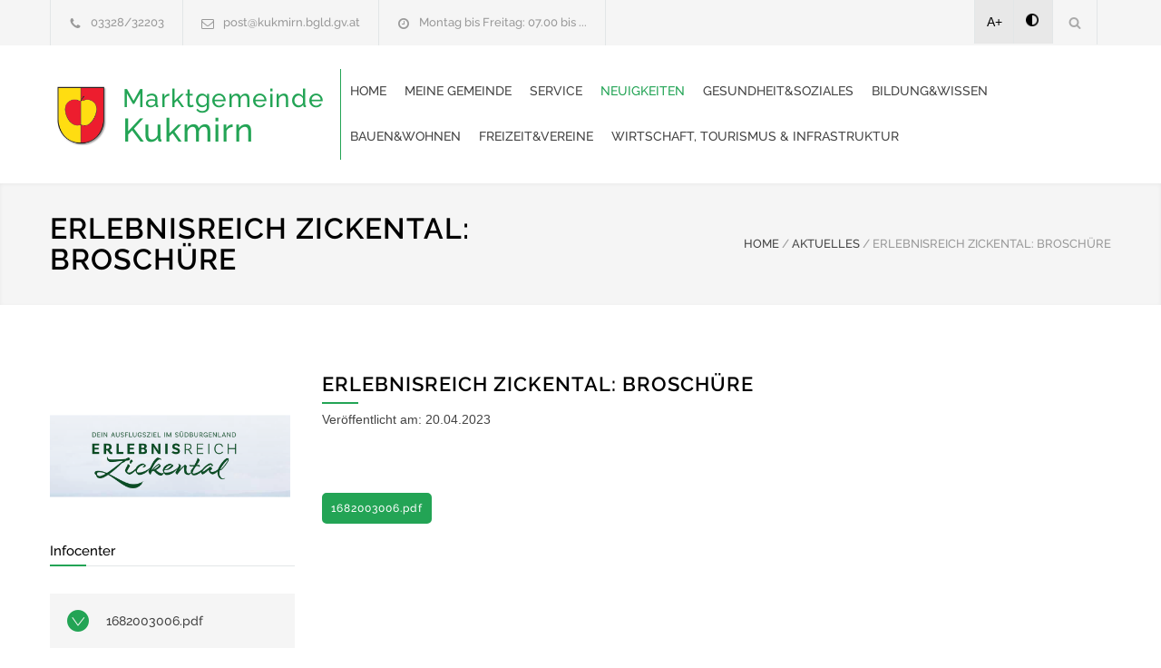

--- FILE ---
content_type: text/html; charset=UTF-8
request_url: https://www.kukmirn.at/erlebnisreich-zickental--broschuere.html
body_size: 5734
content:
<!DOCTYPE html>
<html lang="de-DE">
<head>
<!--meta-->
<meta charset="UTF-8" />
<meta name="generator" content="WEBNOLOGIE.AT" />
<meta name="viewport" content="width=device-width, initial-scale=1, maximum-scale=2" />
<!-- <meta name="description" content="Homepage der Gemeinde. Powered by Gemeinde24.at" /> -->
<meta name="googlebot-news" content="nosnippet">
<meta name="format-detection" content="telephone=no" />
<!--style-->
<link rel="shortcut icon" href="https://cockpit.gemeinde24.at/storage/2025/02/07/5da6c5c57ef7b5a4980dd84cb12ed7183061cabb.png" />
<title>Erlebnisreich Zickental: Broschüre | Marktgemeinde Kukmirn</title>

<style id='rs-plugin-settings-inline-css' type='text/css'>
	#rs-demo-id {

	}

    #pdf-viewer{
        text-align: center;
    }

    #pdf-viewer canvas{
        max-width: 200px;
        width: 100%;
        border: 2px solid #f0f0f0;
    }

    #containerZeitung.open{
        z-index: 1001;
        position: fixed;
        left: 0px;
        right: 0;
        top: 0;
        bottom: 0;
        background-color: rgba(255, 255, 255, .8);
        padding-top: 20px;
    }

    #containerZeitung.open canvas{
        height: calc(100vh - 120px);
        width: auto;
        max-width: unset;
    }

</style>
<link rel='stylesheet' id='re-streamline-small-css' href='fonts/streamline-small/styles.css?ver=9.0.1' type='text/css' media='all' />
<link rel='stylesheet' id='re-streamline-large-css' href='fonts/streamline-large/styles.css?ver=9.0.1' type='text/css' media='all' />
<link rel='stylesheet' id='re-social-css' href='fonts/social/styles.css?ver=9.0.1' type='text/css' media='all' />
<link rel='stylesheet' id='re-template-css' href='fonts/template/styles.css?ver=9.0.1' type='text/css' media='all' />

<link rel="stylesheet" id="combined_1-css" href="combined_1__1.3.8.css" type="text/css" media="all" /><link rel='stylesheet' href='color.css.php' type='text/css' media='all' />
<script type="text/javascript" src="combined_1__1.3.8.js"></script>





	<link href="/style/dancing.css?family=Dancing+Script:wght@600;700&display=swap" rel="stylesheet">

	<link rel='stylesheet' id='gfont-raleway-css2' href='/style/gfont.css?ver=4.7.4' type='text/css' media='all' />







<style type="text/css">




</script>


<!--[if lte IE 9]><link rel="stylesheet" type="text/css" href="plugins/js_composer/assets/css/vc_lte_ie9.min.css" media="screen"><![endif]-->
<noscript>
<style type="text/css">

.wpb_animate_when_almost_visible {
	opacity: 1;
}


		/* div.logo a img{
			height: 70px!important;
		} */
		.header .logo {
			width: 320px;
			max-width: 320px;
		}
		.menu-container.vertical-align-cell{
			padding-left:10px;
			border-left: solid 1px #23a455;
		}
		.logo.vertical-align-cell{
			padding-right:0px;
		}

	</style>
</noscript>
<style type="text/css">


		/* div.logo a img{
			height: 70px!important;
		} */
		.header .logo {
			width: 320px;
			max-width: 320px;
		}
		.menu-container.vertical-align-cell{
			padding-left:10px;
			border-left: solid 1px #23a455;
		}
		.logo.vertical-align-cell{
			padding-right:0px;
		}

	
#webndsgText h2{
	margin-top:40px;
}
#webndsgText h3{
	margin-top:32px;
}
#webndsgText h4{
	margin-top:20px;
}
</style>








</head>

<body class="pattern-2 home page-template page-template-template-default-without-breadcrumbs page-template-template-default-without-breadcrumbs-php page page-id-4 wpb-js-composer js-comp-ver-5.1 vc_responsive">

	<div class="site-container boxed">
		<header class="headerNew">
		<div class="header-top-bar-container clearfix">
			<div class="header-top-bar">
				<div id='renovate_contact_details_list-2' class='widget re_contact_details_list_widget'>
					<ul class="contact-details clearfix">
						<li class="template-phone"><a href="tel:03328/32203">03328/32203 </a></li>
						<li class="template-mail"><a href="mailto:post@kukmirn.bgld.gv.at">post@kukmirn.bgld.gv.at </a></li>
						<li class="template-clock"><a id="amtszeitentop">Montag bis Freitag: 07.00 bis ...</a></li>
					</ul>
				</div>
				<?if($mehrsprachig):?>
				<div id="mehrsprachig">
									</div>
				<?endif;?>
				<div id='search-4' class='widget widget_search'>
					<div class="search-container">
						<a class="template-search" href="#" title="Search"></a>
						<form class="search-form" action="index.php">
						<label for="searchfield" > Suchausdruck eingeben: </label>
							<input id="searchfield" name="s" class="search-input hint" type="text" value="Suche..." placeholder="Suche...">
							<!-- <fieldset class="search-submit-container">
								<span class="template-search"></span> <input type="submit" class="search-submit" value="">
							</fieldset> -->
							<fieldset class="search-submit-container" role="search">
								<span class="template-search" alt="Suchsymbol"></span>
								<input type="submit" class="search-submit" value="" aria-label="Suche absenden">
							</fieldset>

						</form>
					</div>
				</div>

				<div id='renovate_social_icons-2' class='widget re_social_icons_widget'>
					<ul class="social-icons">
					<li style="background:#e8e8e8;color:#000;"><a style="margin-left:-4px;color:#000!important;"  href="javascript:void(0);" class="increasefont">A+</a></li>
					<li style="background:#e8e8e8;color:#000;"><a style="margin-left:-2px;color:#000!important;padding:15px;min-height:18px;" href="javascript:void(0);" class="contrast"><img alt="Kontrastmodus" src="images/contrast.png" /></a></li>

																							</ul>
				</div>
			</div>
			<a href="#" class="header-toggle template-arrow-up"></a>
		</div>
		<!-- Header -->
		<div class="header-container sticky">
			<div class="vertical-align-table">
				<div class="header clearfix">
					<div class="logo vertical-align-cell">

													<a title="Startseite aufrufen" href="index.php" title=""><img alt="Wappen" src="https://cockpit.gemeinde24.at/storage/2025/02/07/5da6c5c57ef7b5a4980dd84cb12ed7183061cabb.png" style="float:left;height:70px;margin-right:10px;"/></a>
						
																														<h1 style="line-height:34px;">
										<a title="Startseite aufrufen" href="index.php" title=""><span style='font-size:28px;'>Marktgemeinde <br/></span><span style='font-size:36px;'> Kukmirn</span> </a>
									</h1>
															
											</div>
					<a href="#" class="mobile-menu-switch vertical-align-cell"> <span class="line"></span> <span class="line"></span> <span class="line"></span>
					</a>
											<div class="menu-container clearfix vertical-align-cell">
							<nav class="menu-main-menu-container">
								<ul id="menu-main-menu" class="sf-menu">
									<li class='  ' ><a href='https://www.kukmirn.at/home.html'>Home<span></span></a></li>
<li class='  ' ><a href='https://www.kukmirn.at/meine-gemeinde.html'>Meine Gemeinde<span></span></a><ul class='' style=''><li class='  ' ><a href='https://www.kukmirn.at/mein-burgermeister.html'>Mein Bürgermeister<span></span></a></li>
<li class='  ' ><a href='https://www.kukmirn.at/kontakte.html'>Kontakte<span></span></a></li>
<li class='  ' ><a href='https://www.kukmirn.at/fakten-uber-unsere-marktgemeinde.html'>Fakten - über unsere Marktgemeinde<span></span></a></li>
<li class='  ' ><a href='https://www.kukmirn.at/geschichte.html'>Die Geschichte Kukmirns<span></span></a></li>
<li class='  ' ><a href='https://www.kukmirn.at/unsere-app.html'>Unsere App<span></span></a></li>
<li class='  ' ><a href='https://www.kukmirn.at/dorferneuerung.html'>Dorferneuerung<span></span></a></li>
<li class='  ' ><a href='https://www.kukmirn.at/arge-innovationslabor-news.html'>ARGE Innovationslabor-News<span></span></a></li>
</ul></li>
<li class='  ' ><a href='https://www.kukmirn.at/service-behordenwegweiser.html'>Service<span></span></a><ul class='' style=''><li class='  ' ><a href='https://www.kukmirn.at/burgerservice.html'>Bürgerservice<span></span></a></li>
<li class='  ' ><a href='https://www.kukmirn.at/meldung-online-formular.html'>Meldung Online-Formular<span></span></a></li>
<li class='  ' ><a href='https://www.kukmirn.at/download.html'>Download<span></span></a></li>
<li class='  ' ><a href='https://www.kukmirn.at/forderungen.html'>Förderungen<span></span></a></li>
<li class='  ' ><a href='https://www.kukmirn.at/rauchfangkehrer.html'>Rauchfangkehrer<span></span></a></li>
<li class='  ' ><a href='https://www.kukmirn.at/abnehmerinformation-fur-trinkwasser.html'>Abnehmerinformation für Trinkwasser<span></span></a></li>
</ul></li>
<li class='  ' ><a href='https://www.kukmirn.at/neuigkeiten.html'>Neuigkeiten<span></span></a><ul class='' style=''><li class='  ' ><a href='https://www.kukmirn.at/amtstafel.html'>Amtstafel<span></span></a><ul class='' style=''><li class='  ' ><a href='https://www.kukmirn.at/kundmachungen.html'>Kundmachungen<span></span></a></li>
<li class='  ' ><a href='https://www.kukmirn.at/verordnungen.html'>Verordnungen<span></span></a></li>
<li class='  ' ><a href='https://www.kukmirn.at/fundamt.html'>Fundamt<span></span></a></li>
<li class='  ' ><a href='https://www.kukmirn.at/sonstiges.html'>Sonstiges<span></span></a></li>
</ul></li>
<li class='current-menu-item   ' ><a href='https://www.kukmirn.at/aktuelles.html'>Aktuelles<span></span></a></li>
<li class='  ' ><a href='https://www.kukmirn.at/veranstaltungen.html'>Veranstaltungen<span></span></a></li>
<li class='  ' ><a href='https://www.kukmirn.at/muellplan.html'>Müllplan<span></span></a></li>
<li class='  ' ><a href='https://www.kukmirn.at/gemeindezeitung.html'>Gemeindezeitung<span></span></a></li>
<li class='  ' ><a href='https://www.kukmirn.at/galerie.html'>Bildergalerie<span></span></a></li>
</ul></li>
<li class='  ' ><a href='https://www.kukmirn.at/gesundheitsoziales.html'>Gesundheit&Soziales<span></span></a><ul class='' style=''><li class='  ' ><a href='https://www.kukmirn.at/arzte.html'>Ärzte<span></span></a></li>
<li class='  ' ><a href='https://www.kukmirn.at/pflegeeinrichtungen.html'>Pflegeeinrichtungen<span></span></a></li>
<li class='  ' ><a href='https://www.kukmirn.at/notdienst.html'>Notdienst<span></span></a></li>
<li class='  ' ><a href='https://www.kukmirn.at/defibrillatoren.html'>Defibrillatoren<span></span></a></li>
<li class='  ' ><a href='https://www.kukmirn.at/netzwerk-kind-fruhe-hilfen.html'>Netzwerk Kind - Frühe Hilfen<span></span></a></li>
</ul></li>
<li class='  ' ><a href='https://www.kukmirn.at/bildungwissen.html'>Bildung&Wissen<span></span></a><ul class='' style=''><li class='  ' ><a href='https://www.kukmirn.at/bildungseinrichtungen.html'>Bildungseinrichtungen<span></span></a></li>
<li class='  ' ><a href='https://www.kukmirn.at/musikschule-neusiedl.html'>Musikschule Neusiedl<span></span></a></li>
</ul></li>
<li class='  ' ><a href='https://www.kukmirn.at/bauenwohnen.html'>Bauen&Wohnen<span></span></a></li>
<li class='  ' ><a href='https://www.kukmirn.at/freizeitvereine.html'>Freizeit&Vereine<span></span></a><ul class='' style=''><li class='  ' ><a href='https://www.kukmirn.at/vereine-kukmirn.html'>Vereine Kukmirn<span></span></a></li>
<li class='  ' ><a href='https://www.kukmirn.at/vereine-neusiedl.html'>Vereine Neusiedl<span></span></a></li>
<li class='  ' ><a href='https://www.kukmirn.at/vereine-limbach.html'>Vereine Limbach<span></span></a></li>
<li class='  ' ><a href='https://www.kukmirn.at/vereine-eisenhuttl.html'>Vereine Eisenhüttl<span></span></a></li>
</ul></li>
<li class='  ' ><a href='https://www.kukmirn.at/wirtschaft-tourismus-infrastruktur.html'>Wirtschaft, Tourismus & Infrastruktur <span></span></a><ul class='' style=''><li class='  ' ><a href='https://www.kukmirn.at/wirtschaft.html'>Wirtschaft<span></span></a></li>
<li class='  ' ><a href='https://www.kukmirn.at/infrastruktur.html'>Infrastruktur<span></span></a><ul class='' style=''><li class='  ' ><a href='https://www.kukmirn.at/feuerwehr.html'>Feuerwehren<span></span></a></li>
<li class='  ' ><a href='https://www.kukmirn.at/altstoffsammelzentrum.html'>Altstoffsammelzentrum<span></span></a></li>
<li class='  ' ><a href='https://www.kukmirn.at/kirchengemeinde.html'>Kirchengemeinde<span></span></a></li>
</ul></li>
<li class='  ' ><a href='https://www.kukmirn.at/tourismus.html'>Tourismus<span></span></a></li>
<li class='  ' ><a href='https://www.kukmirn.at/gastronomie.html'>Gastronomie<span></span></a></li>
<li class='  ' ><a href='https://www.kukmirn.at/direktvermarkter-ab-hof-betriebe.html'>Direktvermarkter, Ab-Hof-Betriebe<span></span></a></li>
</ul></li>

								</ul>
							</nav>
						</div>
										<div class="mobile-menu-container">
						<div class="mobile-menu-divider"></div>
						<nav class="menu-main-menu-container">
							<ul id="menu-main-menu-1" class="mobile-menu collapsible-mobile-submenus">
								<li class=' mobile  menu-item-has-children' ><a href='https://www.kukmirn.at/home.html'>Home<span></span></a></li>
<li class=' mobile  menu-item-has-children' ><a href='https://www.kukmirn.at/meine-gemeinde.html'>Meine Gemeinde<span></span></a><a href="#" class="template-arrow-menu"></a><ul class='' style=''><li class='  ' ><a href='https://www.kukmirn.at/mein-burgermeister.html'>Mein Bürgermeister<span></span></a></li>
<li class='  ' ><a href='https://www.kukmirn.at/kontakte.html'>Kontakte<span></span></a></li>
<li class='  ' ><a href='https://www.kukmirn.at/fakten-uber-unsere-marktgemeinde.html'>Fakten - über unsere Marktgemeinde<span></span></a></li>
<li class='  ' ><a href='https://www.kukmirn.at/geschichte.html'>Die Geschichte Kukmirns<span></span></a></li>
<li class='  ' ><a href='https://www.kukmirn.at/unsere-app.html'>Unsere App<span></span></a></li>
<li class='  ' ><a href='https://www.kukmirn.at/dorferneuerung.html'>Dorferneuerung<span></span></a></li>
<li class='  ' ><a href='https://www.kukmirn.at/arge-innovationslabor-news.html'>ARGE Innovationslabor-News<span></span></a></li>
</ul></li>
<li class=' mobile  menu-item-has-children' ><a href='https://www.kukmirn.at/service-behordenwegweiser.html'>Service<span></span></a><a href="#" class="template-arrow-menu"></a><ul class='' style=''><li class='  ' ><a href='https://www.kukmirn.at/burgerservice.html'>Bürgerservice<span></span></a></li>
<li class='  ' ><a href='https://www.kukmirn.at/meldung-online-formular.html'>Meldung Online-Formular<span></span></a></li>
<li class='  ' ><a href='https://www.kukmirn.at/download.html'>Download<span></span></a></li>
<li class='  ' ><a href='https://www.kukmirn.at/forderungen.html'>Förderungen<span></span></a></li>
<li class='  ' ><a href='https://www.kukmirn.at/rauchfangkehrer.html'>Rauchfangkehrer<span></span></a></li>
<li class='  ' ><a href='https://www.kukmirn.at/abnehmerinformation-fur-trinkwasser.html'>Abnehmerinformation für Trinkwasser<span></span></a></li>
</ul></li>
<li class=' mobile  menu-item-has-children' ><a href='https://www.kukmirn.at/neuigkeiten.html'>Neuigkeiten<span></span></a><a href="#" class="template-arrow-menu"></a><ul class='' style=''><li class='  ' ><a href='https://www.kukmirn.at/amtstafel.html'>Amtstafel<span></span></a><ul class='' style=''><li class='  ' ><a href='https://www.kukmirn.at/kundmachungen.html'>Kundmachungen<span></span></a></li>
<li class='  ' ><a href='https://www.kukmirn.at/verordnungen.html'>Verordnungen<span></span></a></li>
<li class='  ' ><a href='https://www.kukmirn.at/fundamt.html'>Fundamt<span></span></a></li>
<li class='  ' ><a href='https://www.kukmirn.at/sonstiges.html'>Sonstiges<span></span></a></li>
</ul></li>
<li class='current-menu-item   ' ><a href='https://www.kukmirn.at/aktuelles.html'>Aktuelles<span></span></a></li>
<li class='  ' ><a href='https://www.kukmirn.at/veranstaltungen.html'>Veranstaltungen<span></span></a></li>
<li class='  ' ><a href='https://www.kukmirn.at/muellplan.html'>Müllplan<span></span></a></li>
<li class='  ' ><a href='https://www.kukmirn.at/gemeindezeitung.html'>Gemeindezeitung<span></span></a></li>
<li class='  ' ><a href='https://www.kukmirn.at/galerie.html'>Bildergalerie<span></span></a></li>
</ul></li>
<li class=' mobile  menu-item-has-children' ><a href='https://www.kukmirn.at/gesundheitsoziales.html'>Gesundheit&Soziales<span></span></a><a href="#" class="template-arrow-menu"></a><ul class='' style=''><li class='  ' ><a href='https://www.kukmirn.at/arzte.html'>Ärzte<span></span></a></li>
<li class='  ' ><a href='https://www.kukmirn.at/pflegeeinrichtungen.html'>Pflegeeinrichtungen<span></span></a></li>
<li class='  ' ><a href='https://www.kukmirn.at/notdienst.html'>Notdienst<span></span></a></li>
<li class='  ' ><a href='https://www.kukmirn.at/defibrillatoren.html'>Defibrillatoren<span></span></a></li>
<li class='  ' ><a href='https://www.kukmirn.at/netzwerk-kind-fruhe-hilfen.html'>Netzwerk Kind - Frühe Hilfen<span></span></a></li>
</ul></li>
<li class=' mobile  menu-item-has-children' ><a href='https://www.kukmirn.at/bildungwissen.html'>Bildung&Wissen<span></span></a><a href="#" class="template-arrow-menu"></a><ul class='' style=''><li class='  ' ><a href='https://www.kukmirn.at/bildungseinrichtungen.html'>Bildungseinrichtungen<span></span></a></li>
<li class='  ' ><a href='https://www.kukmirn.at/musikschule-neusiedl.html'>Musikschule Neusiedl<span></span></a></li>
</ul></li>
<li class=' mobile  menu-item-has-children' ><a href='https://www.kukmirn.at/bauenwohnen.html'>Bauen&Wohnen<span></span></a></li>
<li class=' mobile  menu-item-has-children' ><a href='https://www.kukmirn.at/freizeitvereine.html'>Freizeit&Vereine<span></span></a><a href="#" class="template-arrow-menu"></a><ul class='' style=''><li class='  ' ><a href='https://www.kukmirn.at/vereine-kukmirn.html'>Vereine Kukmirn<span></span></a></li>
<li class='  ' ><a href='https://www.kukmirn.at/vereine-neusiedl.html'>Vereine Neusiedl<span></span></a></li>
<li class='  ' ><a href='https://www.kukmirn.at/vereine-limbach.html'>Vereine Limbach<span></span></a></li>
<li class='  ' ><a href='https://www.kukmirn.at/vereine-eisenhuttl.html'>Vereine Eisenhüttl<span></span></a></li>
</ul></li>
<li class=' mobile  menu-item-has-children' ><a href='https://www.kukmirn.at/wirtschaft-tourismus-infrastruktur.html'>Wirtschaft, Tourismus & Infrastruktur <span></span></a><a href="#" class="template-arrow-menu"></a><ul class='' style=''><li class='  ' ><a href='https://www.kukmirn.at/wirtschaft.html'>Wirtschaft<span></span></a></li>
<li class='  ' ><a href='https://www.kukmirn.at/infrastruktur.html'>Infrastruktur<span></span></a><ul class='' style=''><li class='  ' ><a href='https://www.kukmirn.at/feuerwehr.html'>Feuerwehren<span></span></a></li>
<li class='  ' ><a href='https://www.kukmirn.at/altstoffsammelzentrum.html'>Altstoffsammelzentrum<span></span></a></li>
<li class='  ' ><a href='https://www.kukmirn.at/kirchengemeinde.html'>Kirchengemeinde<span></span></a></li>
</ul></li>
<li class='  ' ><a href='https://www.kukmirn.at/tourismus.html'>Tourismus<span></span></a></li>
<li class='  ' ><a href='https://www.kukmirn.at/gastronomie.html'>Gastronomie<span></span></a></li>
<li class='  ' ><a href='https://www.kukmirn.at/direktvermarkter-ab-hof-betriebe.html'>Direktvermarkter, Ab-Hof-Betriebe<span></span></a></li>
</ul></li>
							</ul>
						</nav>
					</div>
				</div>
			</div>
















		</div>
		<!-- /Header -->
		</header>
		<noscript style=" color: red;
    text-transform: uppercase;
    text-align: center;
    display: block;
    font-size: 21px;
    line-height: 30px;">
			Javascript ist auf ihrem Gerät deaktiviert. Um die Seite bestmöglich darzustellen, bitte aktivieren sie Javascript in ihren Einstellungen.

		</noscript>

		<main>

							
<div class="theme-page padding-bottom-70 ">
	<div class="vc_row wpb_row vc_row-fluid gray full-width page-header vertical-align-table">
		<div class="vc_row wpb_row vc_inner vc_row-fluid">
			<div class="page-header-left">
				<h1>Erlebnisreich Zickental: Broschüre</h1>
			</div>
			<div class="page-header-right">
				<div class="bread-crumb-container">
					<label></label>
					<ul class="bread-crumb">
						<li><a href="index.php" title="Home"> HOME </a></li>
						<li class="separator">/</li>
													<li><a href="aktuelles.html" title="Aktuelles"> AKTUELLES </a></li>
							<li class="separator">/</li>
												
						<li>Erlebnisreich Zickental: Broschüre</li>
					</ul>
				</div>
			</div>
		</div>
	</div>



	<div class="clearfix">
		<div class="vc_row wpb_row vc_row-fluid margin-top-70">
			<div class="wpb_column vc_column_container vc_col-sm-3 sidenavigation">
				<div class="wpb_wrapper">


				

					
					

					

					
											<div class="wpb_single_image wpb_content_element vc_align_left re-lightbox">
							<figure class="wpb_wrapper vc_figure">
								<a href="https://cockpit.gemeinde24.at/storage/2025/02/05/7473c17215d29e5bc5042a11a3cb15c181576c41.png" target="_self" class="vc_single_image-wrapper   vc_box_border_grey"><img alt="Erlebnisreich Zickental: Broschüre" title="Erlebnisreich Zickental: Broschüre" width="480" height="320" src="https://cockpit.gemeinde24.at/storage/2025/02/05/7473c17215d29e5bc5042a11a3cb15c181576c41.png" class="vc_single_image-img attachment-big-thumb"  style="display: block;"></a>
							</figure>
						</div>
						<div style="clear:both;"></div>
						<p> </p>
					
											<h6 class="box-header margin-bottom-20 ">Infocenter</h6>
						<div style="overflow:auto;max-height:500px;" class="margin-bottom-20">
							<a "more morebtn" class="re-action-button template-arrow-circle-down margin-top-10" target="_blank" href="https://cockpit.gemeinde24.at/storage/2025/02/05/c83fab84b05d87fc896a51c674860356df4b351b.pdf">1682003006.pdf</a>						</div>
					
											<div class="contnav">
						<h6 class="box-header margin-bottom-20">Navigation</h6>
						<div class="vc_wp_custommenu wpb_content_element vertical-menu ">
							<div class="widget widget_nav_menu">
								<div class="menu-services-menu-container">
									<ul id="menu-services-menu" class="menu">
										<li class='  ' ><a href='https://www.kukmirn.at/amtstafel.html'>Amtstafel<span></span></a><ul class='' style=''><li class='  ' ><a href='https://www.kukmirn.at/kundmachungen.html'>Kundmachungen<span></span></a></li>
<li class='  ' ><a href='https://www.kukmirn.at/verordnungen.html'>Verordnungen<span></span></a></li>
<li class='  ' ><a href='https://www.kukmirn.at/fundamt.html'>Fundamt<span></span></a></li>
<li class='  ' ><a href='https://www.kukmirn.at/sonstiges.html'>Sonstiges<span></span></a></li>
</ul></li>
<li class='current-menu-item   ' ><a href='https://www.kukmirn.at/aktuelles.html'>Aktuelles<span></span></a></li>
<li class='  ' ><a href='https://www.kukmirn.at/veranstaltungen.html'>Veranstaltungen<span></span></a></li>
<li class='  ' ><a href='https://www.kukmirn.at/muellplan.html'>Müllplan<span></span></a></li>
<li class='  ' ><a href='https://www.kukmirn.at/gemeindezeitung.html'>Gemeindezeitung<span></span></a></li>
<li class='  ' ><a href='https://www.kukmirn.at/galerie.html'>Bildergalerie<span></span></a></li>
									</ul>
								</div>
							</div>
						</div>
						<div style="clear:both;"></div>
						<p> </p>
						</div>
					
				</div>
			</div>
			<div class="wpb_column vc_column_container vc_col-sm-9 homepage_pagecontent">
				<div class="wpb_wrapper">

					<div class="vc_row wpb_row vc_row-fluid ">
						<div class="wpb_column vc_column_container vc_col-sm-12">
							<div class="wpb_wrapper">
								<h3 class="box-header">ERLEBNISREICH ZICKENTAL: BROSCHÜRE</h3>
																	<div style="margin-top:10px;">Veröffentlicht am: 20.04.2023</div>
																<div class="wpb_text_column wpb_content_element page-margin-top">
									<div class="wpb_wrapper">
										<div class="noPMargin"></div><br/> <a class="more morebtn" target="_blank" href="https://cockpit.gemeinde24.at/storage/2025/02/05/c83fab84b05d87fc896a51c674860356df4b351b.pdf">1682003006.pdf</a> 
									</div>
								</div>


							</div>
						</div>
					</div>

				</div>
			</div>
		</div>
	</div>
</div>
			
		</main>


		<footer>
						<div class="vc_row wpb_row vc_row-fluid align-center padding-top-bottom-30">
				<span class="copyright"> © Copyright 2026 <a target="_top" title="Gemeinde24" href="https://www.gemeinde24.at/">Gemeinde24</a> APP.Homepage.SocialMedia für Ihre Gemeinde!</span>

									<script type="text/javascript" src="/dsgvo/dsgvo.js"></script>
					<script type="text/javascript">
						WEBNDSG.init(["-1", "Datenschutzerklärung","#000","136"]);
						WEBNDSG.run();
					</script>
				

			</div>
		</footer>
	</div>

	
	<div class="background-overlay"></div>
	<a href="#top" class="scroll-top animated-element template-arrow-up" title="Scroll to top"></a>

	<script type="text/javascript">
		function revslider_showDoubleJqueryError(sliderID) {
			var errorMessage = "Revolution Slider Error: You have some jquery.js library include that comes after the revolution files js include.";
			errorMessage += "<br> This includes make eliminates the revolution slider libraries, and make it not work.";
			errorMessage += "<br><br> To fix it you can:<br>&nbsp;&nbsp;&nbsp; 1. In the Slider Settings -> Troubleshooting set option:  <strong><b>Put JS Includes To Body</b></strong> option to true.";
			errorMessage += "<br>&nbsp;&nbsp;&nbsp; 2. Find the double jquery.js include and remove it.";
			errorMessage = "<span style='font-size:16px;color:#BC0C06;'>" + errorMessage + "</span>";
				jQuery(sliderID).show().html(errorMessage);
		}
	</script>
	<script type='text/javascript'>var config = [];var loadedPageCount=0;totalPageCount=0;</script>
	<script type="text/javascript" src="combined_2__1.3.8.js"></script>

<script type='text/javascript'>
try{
	var check=jQuery(document);
}catch(e){
	document.location="http://"+location.host;
}
var config = [];




jQuery('#amtszeitentop').click(function(){
    jQuery(this).html('Montag bis Freitag: 07.00 bis 12.00 Uhr<br/>Donnerstag: 13.00 bis 17.00 Uhr');

});

jQuery(document).ready(function(){



	

	if(jQuery(".callonload").length > 0)
		jQuery(".callonload")[0].click();


	function offsetAnchor() {
		if (location.hash.length !== 0) {
			window.scrollTo(window.scrollX, window.scrollY - 150);
		}
	}

	jQuery(document).on('click', 'a[href^="#"]', function(event) {
		window.setTimeout(function() {
			offsetAnchor();
		}, 0);
	});

	// Set the offset when entering page with hash present in the url
	window.setTimeout(offsetAnchor, 0);


	jQuery("#menu-main-menu .current-menu-item").parents("li").addClass("current-menu-item");

	jQuery("#menu-services-menu>li>ul").hide();
	jQuery("#menu-services-menu>li.current-menu-item>ul").show();

	jQuery("#menu-services-menu>li>ul>li.current-menu-item").parent().show();



	jQuery("table").each(function(k,v){
		var style=jQuery(this).attr("style");
		if(style!=undefined){
			if(style.indexOf("background-color")>-1){
				jQuery(this).find("tr").css("background", "none");
			}
		}

	});

	});

window.setTimeout(function(){


	var dataString={};
	dataString["page"]=document.location.href;
	dataString["title"]="Erlebnisreich Zickental: Broschüre";
	dataString["id"]='136';
	jQuery.ajax({
	  type: 'POST',
	  url:  'countsite.php',
	  data: dataString,

	  success: function(data){
		try{

		}catch(e){
			alert("Es ist ein Fehler passiert: "+data);
		}

	  }
	});
},5000);

</script>
</body>
</html>


--- FILE ---
content_type: text/css
request_url: https://www.kukmirn.at/dsgvo/style.css
body_size: 550
content:
#webndsgContainer{
    display: inline;
}
.webndsgCheckbox{
	width:15px!important;
	height:15px!important;
	margin:0!important;
    padding:0!important;
    -webkit-appearance: checkbox!important;
    display:inline!important;
}
#webndsgBanner{
	z-index:99999999999;
    position: fixed;
    bottom:0px;
    left:0px;
    right:0px;
    min-height:40px;
    line-height: 40px;
    text-align: center;
    background: rgba(0,0,0, 0.8);
    color: #f5f5f5;
    text-align: center!important;
}
#webndsgBanner a{
    color: #f5f5f5;
    text-decoration: underline;
}
#webndsgBanner a.webdsgeinverstanden{
   padding: 2px 4px 2px 4px;
    background-color: #f5f5f5;
    color: #393939;
    border-radius: 2px;
    text-decoration: none;
}
#webndsgBanner a.webdsgeinverstanden:hover{
    text-decoration: underline;
 }
#webndsgModal, #webndsgText, #webndsgContainer, #webndsgBanner{
    /* font-family: Arial, Helvetica, sans-serif; */
    text-align: left;
}
#webndsgModal, #webndsgText{
    color:#000;
    font-family: Arial, Helvetica, sans-serif;
}
#webndsgModal h3{
    font-size: 26px;
}


#webndsgModal.modal {
    display: none; /* Hidden by default */
    position: fixed; /* Stay in place */
    z-index: 2147483647; /* Sit on top */
    padding-top: 100px; /* Location of the box */
    left: 0;
    top: 0;
    width: 100%; /* Full width */
    height: 100%; /* Full height */
    overflow: auto; /* Enable scroll if needed */
    background-color: rgb(0,0,0); /* Fallback color */
    background-color: rgba(0,0,0,0.4); /* Black w/ opacity */
}

/* Modal Content */
#webndsgModal .modal-content {
    background-color: #fefefe;
    margin: auto;
    padding: 20px;
    border: 1px solid #888;
    width: 80%;
}

/* The Close Button */
#webndsgModal .close {
    color: #aaaaaa;
    float: right;
    font-size: 28px;
    font-weight: bold;
}

#webndsgModal .close:hover,
#webndsgModal .close:focus {
    color: #000;
    text-decoration: none;
    cursor: pointer;
}